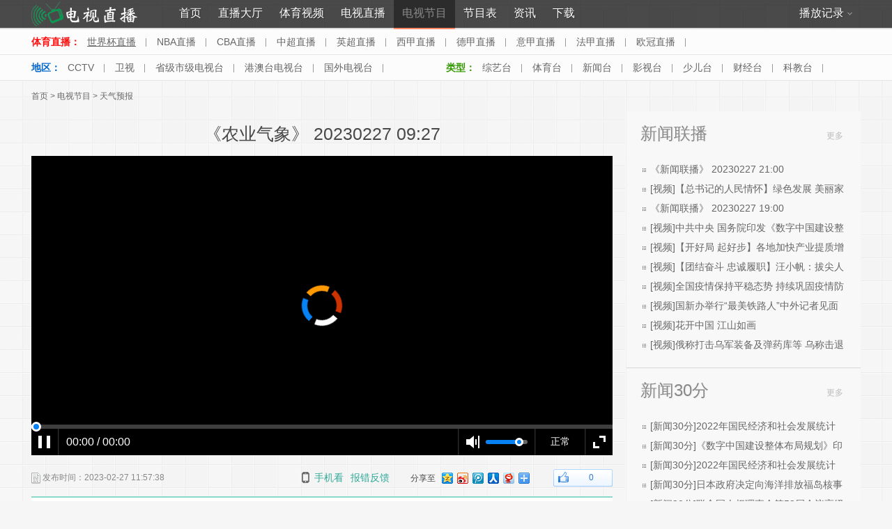

--- FILE ---
content_type: text/html; charset=utf-8
request_url: http://www.cctv118.com/dsjm/tqyb/164710.html
body_size: 13290
content:
<!doctype html>
<html>
<head>
<meta charset="utf-8"/>
<title>《农业气象》 20230227 09:27 - 电视直播网</title>
<meta name="keywords" content="农业气象,建华,未来天气,最高气温,温湿度,通风" />
<meta name="description" content="本期节目主要内容：未来天气；最高气温变温预报；做好设施大棚防风加固工作，调控棚内温湿度，注意通风。（《农业气象》2023022709:27）" />
<script type="text/javascript">uaredirect("http://m.cctv118.com/dsjm/tqyb/164710.html");</script>
<meta http-equiv="Cache-Control" content="no-transform" />
<meta http-equiv="Cache-Control" content="no-siteapp" />
<script src="/static/js/uaredirect.js"></script>
<link href="/static/css/base.css" rel="stylesheet" />
<link href="/static/css/live.css" rel="stylesheet" />
<script src="/static/js/jquery.min.js"></script>
<script src="/static/js/base.js"></script>
<script>
var channelName = '《农业气象》 20230227 09:27',
pageUrl = '/dsjm/tqyb/164710.html';
</script>
</head>
<body> 
 
<div id="header"> 
<!-- site-nav -->
<div class="site-nav">
<div class="site-nav-bd">
<div class="logo"> <a href="/" class="hqzhibo" title="电视直播吧">电视直播网</a> </div>
<div class="nav">
<ul>
<li  class="item"><a href="/">首页</a></li>
<li class="item"><a href="/live/">直播大厅</a></li>
<li class="item"><a href="/shipin/">体育视频</a></li>
<li class="item"><a href="/zhibo/">电视直播</a></li>
<li class="item select"><a href="/dsjm/">电视节目</a></li>
<li class="item"><a href="/jmb/">节目表</a></li>
<li class="item"><a href="/zixun/">资讯</a></li>
<li class="item"><a href="/xiazai/">下载</a></li>
</ul>
</div>
<div class="nav-history J_drop-syb"> <a href="#" class="drop-trigger">播放记录<i class="ico ico-arrow-syb"></i></a>
<div class="drop-panel">
<div class="history-bx">
<p class="act"><a href="javascript:void(0);" class="close J_close">关闭</a><a class="J_empty" href="javascript:void(0);">清空全部播放记录</a></p>
</div>
</div>
</div><!--
<div class="search-panel">
<form class="search-form" target="_blank" method="post"  action="/e/search/index.php">
<input type="hidden" name="show" value="title" />
<input type="hidden" name="tempid" value="1" />
<input type="hidden" name="tbname" value="news" />
 <input type="text" class="input" name="keyboard" value="" placeholder="搜索电视台">
 <input class="search-but" value="搜索" type="submit">
</form>
</div>-->
</div>
</div>
<div class="nav-bar">
<div class="nav-bar-inner">
<dl class="nav-zb nav-area">
<dt class="dt dta">体育直播：</dt>
<dd class="dd"><a href="/live/shijiebei/" title="世界杯直播"><u>世界杯直播</u></a></dd>
<dd class="dd"><a href="/live/NBA/" title="NBA直播">NBA直播</a></dd>
<dd class="dd"><a href="/live/CBA/" title="CBA直播">CBA直播</a></dd>
<dd class="dd"><a href="/live/zhongchao/" title="中超直播">中超直播</a></dd>
<dd class="dd"><a href="/live/yingchao/" title="英超直播">英超直播</a> </dd>
<dd class="dd"><a href="/live/xijia/" title="西甲直播">西甲直播</a></dd>
<dd class="dd"><a href="/live/dejia/" title="德甲直播">德甲直播</a> </dd>
<dd class="dd"><a href="/live/yijia/" title="意甲直播">意甲直播</a> </dd>
<dd class="dd"><a href="/live/fajia/" title="法甲直播">法甲直播</a> </dd>
<dd class="dd"><a href="/live/ouguan/" title="欧冠直播">欧冠直播</a> </dd>
</dl>
</div>
</div>
<div class="nav-bar">
<div class="nav-bar-inner">
<dl class="nav-dl nav-area">
<dt class="dt dta">地区：</dt>
<dd class="dd"><a href="/1/">CCTV</a></dd>
<dd class="dd"><a href="/2/">卫视</a></dd>
<dd class="dd"><a href="/3/">省级市级电视台</a></dd>
<dd class="dd"><a href="/4/">港澳台电视台</a></dd>
<dd class="dd"><a href="/5/">国外电视台</a></dd>
</dl>
<dl class="nav-dl nav-type">
<dt class="dt dtt">类型：</dt>
<dd class="dd"><a href="/zhibo/zongyi/">综艺台</a></dd>
<dd class="dd"><a href="/zhibo/sports/">体育台</a></dd>
<dd class="dd"><a href="/zhibo/xinwen/">新闻台</a></dd>
<dd class="dd"><a href="/zhibo/yingshi/">影视台</a></dd>
<dd class="dd"><a href="/zhibo/shaoer/">少儿台</a></dd>
<dd class="dd"><a href="/zhibo/caijing/">财经台</a></dd>
<dd class="dd"><a href="/zhibo/kejiao/">科教台</a></dd>
<dd class="dd"><a href="/zhibo/qita/">其他</a></dd>
</dl>
</div>
</div>
</div>
<div id="bd">
<div class="v-top">
<div class="crumb"><a href="/">首页</a>&nbsp;>&nbsp;<a href="/dsjm/">电视节目</a>&nbsp;>&nbsp;<a href="/dsjm/tqyb/">天气预报</a></div>
</div>
<div class="col-sya p-cols">
<div class="p-col1">
<div class="p-col1-1">
<!-- bx-syc --> 
<div class="wz_head"><h1>《农业气象》 20230227 09:27</h1></div>
 
<div class="bx-syc">
<div class="bd">
<iframe id="iframepage" height="430" src="/cctv.php?vid=164710" frameborder="0" width="100%" name="iframepage" scrolling="no" onLoad="reinitIframeEND();"></iframe>
</div>
</div>
<!-- bx-syc --> 
<script src="/static/js/player.js"></script>
<!--播放下面-->
<div class="user-tools">
<div class="like-share">
<div class="phoneurl"><a href="javascript:;" target="_blank">手机看</a><div class="qrcode"><p>手机扫码观看视频</p><img src="/qrcode/?id=164710" /><span>《农业气象》 20230227 09:27</span></div></div><div class="report"> <a href="/e/public/report/?classid=43&id=164710" target="_blank">报错反馈</a></div>
<div class="like-sya">
  <div class="bdlikebutton"></div>
</div>
<div class="share-sya">
  <span class="t">分享至</span>
  <div id="bdshare" class="bdshare_t bds_tools get-codes-bdshare"><a class="bds_qzone"></a><a class="bds_tsina"></a><a class="bds_tqq"></a><a class="bds_renren"></a><a class="bds_t163"></a><span class="bds_more"></span></div>
</div>
  </div>

  <div class="v-info J_drop-sya stopPropagation">
 <b class="ico ico-info"></b>  发布时间：2023-02-27 11:57:38</div>
</div>
<div class="channel-list">
<div class="bx-sya">
<div class="hd"><h3 class="t">内容介绍</h3></div>
<div class="bd">
本期节目主要内容：未来天气；最高气温变温预报；做好设施大棚防风加固工作，调控棚内温湿度，注意通风。（《农业气象》 20230227 09:27）
</div>
</div>
</div>
<div class="content-left">
<div class="t_02"><h3>相关资讯</h3></div>
<ul>


<li>
<h3><a title="卡梅隆宣布《阿凡达3》进入后期制作 2025年上映" target="_blank" href="/zixun/dongman/129010.html">卡梅隆宣布《阿凡达3》进入后期制作 2025年上映</a></h3>
<p>由詹姆斯·卡梅隆执导的《阿凡达3》，已经顺利进入到了后期制作之中。虽然被罢工打乱了计划，但卡梅隆还是将《阿凡达》系列坚实地推</p>
<div class="clear"></div>
<div class="tag">TAg：<a href="/tag/43998.html" target="_blank">后期制作</a><a href="/tag/36649.html" target="_blank">卡梅隆</a><a href="/tag/8136.html" target="_blank">阿凡</a></div>
<div class="rq">时间：2023-11-27</div>
</li>


<li>
<h3><a title="《金手指》曝预告 梁朝伟刘德华合体再现百亿骗局" target="_blank" href="/zixun/dongman/129009.html">《金手指》曝预告 梁朝伟刘德华合体再现百亿骗局</a></h3>
<p>由轰动全球真实案件改编的电影《金手指》发布“百亿真案”版预告及“判若两人”版海报，为观众献上最“王炸”的演技派阵容、最“惊</p>
<div class="clear"></div>
<div class="tag">TAg：<a href="/tag/812.html" target="_blank">合体</a><a href="/tag/11913.html" target="_blank">骗局</a><a href="/tag/42509.html" target="_blank">金手指</a></div>
<div class="rq">时间：2023-11-27</div>
</li>


<li>
<h3><a title="《旺卡》发布中国独家海报及预告 甜茶奋力追梦" target="_blank" href="/zixun/dongman/129008.html">《旺卡》发布中国独家海报及预告 甜茶奋力追梦</a></h3>
<p>11月27日，由华纳兄弟影片公司出品的奇幻冒险电影《旺卡》发布中国独家电影海报，满载甜蜜梦幻席卷而来，沉浸式呈现奇幻治愈的巧克力世</p>
<div class="clear"></div>
<div class="tag">TAg：<a href="/tag/258.html" target="_blank">中国</a><a href="/tag/3543.html" target="_blank">追梦</a><a href="/tag/10072.html" target="_blank">海报</a></div>
<div class="rq">时间：2023-11-27</div>
</li>


<li>
<h3><a title="汪峰离婚后罕见现身 接女儿放学状态轻松自在" target="_blank" href="/zixun/dongman/129012.html">汪峰离婚后罕见现身 接女儿放学状态轻松自在</a></h3>
<p>11月27日，有八卦媒体拍到汪峰在学校门口接女儿放学。当天汪峰先将车子停在路边，站在车下抽烟，不时就看下手机。过了一会儿，汪峰一路小</p>
<div class="clear"></div>
<div class="tag">TAg：<a href="/tag/21751.html" target="_blank">罕见</a><a href="/tag/37046.html" target="_blank">离婚后</a><a href="/tag/10235.html" target="_blank">自在</a></div>
<div class="rq">时间：2023-11-27</div>
</li>


<li>
<h3><a title="《繁花》将播，胡歌唐嫣马伊琍主演，粉丝应降低期待，可能看不懂" target="_blank" href="/zixun/dongman/129011.html">《繁花》将播，胡歌唐嫣马伊琍主演，粉丝应降低期待，可能看不懂</a></h3>
<p>11月27日，电视剧《繁花》获得发行许可证。一时间，这件消息在粉丝群体当中广为传播，大家都非常兴奋。这部电视剧根据同名小说改编，由王</p>
<div class="clear"></div>
<div class="tag">TAg：<a href="/tag/8988.html" target="_blank">繁花</a><a href="/tag/37122.html" target="_blank">看不懂</a><a href="/tag/1414.html" target="_blank">粉丝</a></div>
<div class="rq">时间：2023-11-27</div>
</li>


<li>
<h3><a title="乔尔·金纳曼谈《静夜厮杀》 拍摄期与未婚妻0交流" target="_blank" href="/zixun/dongman/128994.html">乔尔·金纳曼谈《静夜厮杀》 拍摄期与未婚妻0交流</a></h3>
<p>即将在12月登陆院线的《静夜厮杀》，不仅是吴宇森重返好莱坞的电影，更是一部极具特色的影片。在整部影片中，乔尔·金纳曼扮演的男主角</p>
<div class="clear"></div>
<div class="tag">TAg：<a href="/tag/15256.html" target="_blank">未婚妻</a><a href="/tag/43983.html" target="_blank">静夜</a><a href="/tag/43984.html" target="_blank">乔尔</a></div>
<div class="rq">时间：2023-11-25</div>
</li>


<li>
<h3><a title="《毒液3》延期至24年11月上映 汤姆·哈迪回归主演" target="_blank" href="/zixun/dongman/128993.html">《毒液3》延期至24年11月上映 汤姆·哈迪回归主演</a></h3>
<p>虽然已经在第一时间恢复了拍摄工作，但《毒液3》还是选择了再度延期。影片从最初的2024年7月12日上映后延到了同年10月。而现在，又一</p>
<div class="clear"></div>
<div class="tag">TAg：<a href="/tag/22836.html" target="_blank">汤姆</a><a href="/tag/39933.html" target="_blank">哈迪</a><a href="/tag/19234.html" target="_blank">毒液</a></div>
<div class="rq">时间：2023-11-25</div>
</li>


<li>
<h3><a title="小恶魔丁拉基谈《鸣鸟与蛇》 没有看原作也能看懂" target="_blank" href="/zixun/dongman/128992.html">小恶魔丁拉基谈《鸣鸟与蛇》 没有看原作也能看懂</a></h3>
<p>作为主演，小恶魔彼得·丁拉基是《饥饿游戏》前传《饥饿游戏：鸣鸟与蛇之歌》不可或缺的人物。在一次采访中，他表示影片面向所有人，无论</p>
<div class="clear"></div>
<div class="tag">TAg：<a href="/tag/9549.html" target="_blank">也能</a><a href="/tag/43982.html" target="_blank">原作</a><a href="/tag/27574.html" target="_blank">看懂</a></div>
<div class="rq">时间：2023-11-25</div>
</li>


<li>
<h3><a title="《涉过愤怒的海》曝公映海报 四大看点引爆期待" target="_blank" href="/zixun/dongman/128996.html">《涉过愤怒的海》曝公映海报 四大看点引爆期待</a></h3>
<p>电影《涉过愤怒的海》今日公映并发布“血太阳”版公映海报。作为“灼心”系列第三部，生猛“狠度”再升级，三观颠覆银幕少见。影片由</p>
<div class="clear"></div>
<div class="tag">TAg：<a href="/tag/3472.html" target="_blank">看点</a><a href="/tag/10072.html" target="_blank">海报</a><a href="/tag/11167.html" target="_blank">愤怒</a></div>
<div class="rq">时间：2023-11-25</div>
</li>


<li>
<h3><a title="《蜡笔小新》新版曝MV 小新闪亮登场送上映祝福" target="_blank" href="/zixun/dongman/128995.html">《蜡笔小新》新版曝MV 小新闪亮登场送上映祝福</a></h3>
<p>《蜡笔小新》电影系列最新作品《蜡笔小新：新次元！超能力大决战》正式上映，影片从定档开始就备受粉丝关注期待。与此同时发布今日上映</p>
<div class="clear"></div>
<div class="tag">TAg：<a href="/tag/13152.html" target="_blank">蜡笔小新</a><a href="/tag/1755.html" target="_blank">送上</a><a href="/tag/23624.html" target="_blank">小新</a></div>
<div class="rq">时间：2023-11-25</div>
</li>


<li>
<h3><a title="《涉过愤怒的海》曝特辑 导演曹保平剖析影片内核" target="_blank" href="/zixun/dongman/128997.html">《涉过愤怒的海》曝特辑 导演曹保平剖析影片内核</a></h3>
<p>由曹保平执导，黄渤、周迅领衔主演的电影《涉过愤怒的海》已于11月25日登陆全国IMAX影院，IMAX发布导演特辑。作为华语犯罪类型片的领</p>
<div class="clear"></div>
<div class="tag">TAg：<a href="/tag/22640.html" target="_blank">特辑</a><a href="/tag/43985.html" target="_blank">内核</a><a href="/tag/11167.html" target="_blank">愤怒</a></div>
<div class="rq">时间：2023-11-25</div>
</li>


<li>
<h3><a title="《不要走散好不好》曝终极预告 徐若晗张开泰约会" target="_blank" href="/zixun/dongman/128998.html">《不要走散好不好》曝终极预告 徐若晗张开泰约会</a></h3>
<p>电影《不要走散好不好》发布了终极预告及海报。预告中，青梅竹马的恋人不再只有甜蜜与浪漫，那些爱情中难以避免的遗憾与心酸也随之展</p>
<div class="clear"></div>
<div class="tag">TAg：<a href="/tag/4856.html" target="_blank">好不好</a><a href="/tag/1847.html" target="_blank">预告</a><a href="/tag/6068.html" target="_blank">走散</a></div>
<div class="rq">时间：2023-11-25</div>
</li>


<li>
<h3><a title="《周游记》今日开播，期待周杰伦梁静茹综艺合体首秀！" target="_blank" href="/zixun/dongman/128999.html">《周游记》今日开播，期待周杰伦梁静茹综艺合体首秀！</a></h3>
<p>今日，备受瞩目的综艺节目《周游记2》正式开播，粉丝们纷纷表示期待已久的周杰伦和梁静茹终于要在综艺节目中合体亮相了！这一季的《周</p>
<div class="clear"></div>
<div class="tag">TAg：<a href="/tag/5270.html" target="_blank">周杰伦</a><a href="/tag/812.html" target="_blank">合体</a><a href="/tag/1814.html" target="_blank">期待</a></div>
<div class="rq">时间：2023-11-25</div>
</li>


<li>
<h3><a title="43岁蔡依林逛纽约博物馆，坐姿豪迈跷二郎腿，一细节被质疑老花眼" target="_blank" href="/zixun/dongman/129002.html">43岁蔡依林逛纽约博物馆，坐姿豪迈跷二郎腿，一细节被质疑老花眼</a></h3>
<p>11月25日讯，作为一位资深的歌手，蔡依林一直以其独特的音乐风格和卓越的演唱实力备受瞩目。她的专辑屡次登上音乐榜单，一系列的流行金</p>
<div class="clear"></div>
<div class="tag">TAg：<a href="/tag/43987.html" target="_blank">老花眼</a><a href="/tag/10883.html" target="_blank">纽约</a><a href="/tag/41932.html" target="_blank">豪迈</a></div>
<div class="rq">时间：2023-11-25</div>
</li>


<li>
<h3><a title="《快本》下期放大招，五位流量艺人同台亮相，这次说啥也要追！" target="_blank" href="/zixun/dongman/129000.html">《快本》下期放大招，五位流量艺人同台亮相，这次说啥也要追！</a></h3>
<p>《快乐大本营》这档综艺大家都再熟悉不过啦，这档转眼间已经陪伴我们二十有余了呢，给我们带来了非常多的欢声笑语，《快本》的每期节目</p>
<div class="clear"></div>
<div class="tag">TAg：<a href="/tag/9111.html" target="_blank">也要</a><a href="/tag/16500.html" target="_blank">下期</a><a href="/tag/29482.html" target="_blank">五位</a></div>
<div class="rq">时间：2023-11-25</div>
</li>


<li>
<h3><a title="《势不可挡》首播，刷新国产综艺新高度，再也不是吃喝玩乐了" target="_blank" href="/zixun/dongman/129001.html">《势不可挡》首播，刷新国产综艺新高度，再也不是吃喝玩乐了</a></h3>
<p>全新的综艺节目《势不可挡》在爱奇艺分上下两集首期上线。这档综艺节目早前没有任何的宣传，可谓是定档便上线。节目当中，邀请了李晨</p>
<div class="clear"></div>
<div class="tag">TAg：<a href="/tag/4293.html" target="_blank">势不可挡</a><a href="/tag/43986.html" target="_blank">吃喝玩乐</a><a href="/tag/4412.html" target="_blank">综艺</a></div>
<div class="rq">时间：2023-11-25</div>
</li>


<li>
<h3><a title="《你好，星期六》赵露思丁程鑫展现惊人柔韧度刷新记录" target="_blank" href="/zixun/dongman/129004.html">《你好，星期六》赵露思丁程鑫展现惊人柔韧度刷新记录</a></h3>
<p>本周《你好，星期六》“森林兔兔运动会”火热开赛，马丽、赵露思、陆虎、蔡文静、范世錡、张颜齐应邀前来，他们与李雪琴、秦霄贤、丁程</p>
<div class="clear"></div>
<div class="tag">TAg：<a href="/tag/4840.html" target="_blank">惊人</a><a href="/tag/217.html" target="_blank">你好</a><a href="/tag/4917.html" target="_blank">星期</a></div>
<div class="rq">时间：2023-11-25</div>
</li>


<li>
<h3><a title="爱能翻山海，山海皆可平 今晚《非诚勿扰》谈一谈“双向奔赴”" target="_blank" href="/zixun/dongman/129003.html">爱能翻山海，山海皆可平 今晚《非诚勿扰》谈一谈“双向奔赴”</a></h3>
<p>“爱能翻山海，山海皆可平”，情话虽动人，但爱情难免遭遇现实问题。今晚（11月25日）《非诚勿扰》，异地恋话题再掀热议。三位老师建议道：异地</p>
<div class="clear"></div>
<div class="tag">TAg：<a href="/tag/2491.html" target="_blank">山海</a><a href="/tag/14525.html" target="_blank">双向</a><a href="/tag/10219.html" target="_blank">勿扰</a></div>
<div class="rq">时间：2023-11-25</div>
</li>


<li>
<h3><a title="《小满生活》首播，为何会收视领跑？秦昊蒋欣，喜剧化解生活烦忧" target="_blank" href="/zixun/dongman/129007.html">《小满生活》首播，为何会收视领跑？秦昊蒋欣，喜剧化解生活烦忧</a></h3>
<p>秦昊、蒋欣等知名演员主演的电视剧《小满生活》，正在央八和优酷热播，首播收视和观众口碑均非常不错。酷云方面，《小满生活》首播当日</p>
<div class="clear"></div>
<div class="tag">TAg：<a href="/tag/9639.html" target="_blank">小满</a><a href="/tag/11528.html" target="_blank">烦忧</a><a href="/tag/20233.html" target="_blank">领跑</a></div>
<div class="rq">时间：2023-11-25</div>
</li>


<li>
<h3><a title="《猎罪者》首播，彭禺厶周晓鸥主演，大尺度小说改编，却毁原著" target="_blank" href="/zixun/dongman/129006.html">《猎罪者》首播，彭禺厶周晓鸥主演，大尺度小说改编，却毁原著</a></h3>
<p>11月25日，电视剧《猎罪者》已经可以在爱奇艺前6集观看。这部电视剧总计12集，一口气便6集上线，短小精干。剧作由彭禺厶、周晓鸥主演。</p>
<div class="clear"></div>
<div class="tag">TAg：<a href="/tag/532.html" target="_blank">原著</a><a href="/tag/29699.html" target="_blank">尺度</a><a href="/tag/1256.html" target="_blank">小说改编</a></div>
<div class="rq">时间：2023-11-25</div>
</li>


<li>
<h3><a title="《时光音乐会·老友记》收官夜，于文文胡彦斌浪漫合唱《知足》" target="_blank" href="/zixun/dongman/129005.html">《时光音乐会·老友记》收官夜，于文文胡彦斌浪漫合唱《知足》</a></h3>
<p>大型国民级品质音乐慢综艺君乐宝旗帜鲜活奶粉《时光音乐会·老友记》即将于今天（11月25日）晚十点在湖南卫视和芒果TV迎来收官之夜的</p>
<div class="clear"></div>
<div class="tag">TAg：<a href="/tag/3795.html" target="_blank">音乐会</a><a href="/tag/10406.html" target="_blank">合唱</a><a href="/tag/43988.html" target="_blank">知足</a></div>
<div class="rq">时间：2023-11-25</div>
</li>


<li>
<h3><a title="艾森伯格渴望《魔盗团3》开拍 借助表演缓解抑郁" target="_blank" href="/zixun/dongman/128984.html">艾森伯格渴望《魔盗团3》开拍 借助表演缓解抑郁</a></h3>
<p>已经正式立项的《惊天魔盗团3》是狮门公司的重点影片，也是前作诸多主演回归的项目。日前，在采访中，影片主演杰西·艾森伯格表示，他很</p>
<div class="clear"></div>
<div class="tag">TAg：<a href="/tag/43972.html" target="_blank">伯格</a><a href="/tag/21490.html" target="_blank">抑郁</a><a href="/tag/9787.html" target="_blank">魔盗团</a></div>
<div class="rq">时间：2023-11-24</div>
</li>


<li>
<h3><a title="《爱乐之城》复映定档12月22日 繁星之城歌颂挚爱" target="_blank" href="/zixun/dongman/128983.html">《爱乐之城》复映定档12月22日 繁星之城歌颂挚爱</a></h3>
<p>电影《爱乐之城》官宣将于12月22日在全国艺联专线上映，同时释出了定档预告及海报。一曲深情悠扬的《繁星之城》缓缓响起，将人瞬间带</p>
<div class="clear"></div>
<div class="tag">TAg：<a href="/tag/526.html" target="_blank">之城</a><a href="/tag/11195.html" target="_blank">爱乐</a><a href="/tag/8081.html" target="_blank">繁星</a></div>
<div class="rq">时间：2023-11-24</div>
</li>


<li>
<h3><a title="漫威新片《死侍3》复工 定档24年7月26日上映" target="_blank" href="/zixun/dongman/128982.html">漫威新片《死侍3》复工 定档24年7月26日上映</a></h3>
<p>日前，被罢工耽误的《死侍3》正式复工。影片的制片人、漫威高管温迪·雅各布森对影片能顺利重新开机表示感激和兴奋。从影片拍摄的</p>
<div class="clear"></div>
<div class="tag">TAg：<a href="/tag/8554.html" target="_blank">新片</a><a href="/tag/37701.html" target="_blank">日上</a></div>
<div class="rq">时间：2023-11-24</div>
</li>


<li>
<h3><a title="麦家小说改编《刀尖》上映 张译深入虎穴近身搏杀" target="_blank" href="/zixun/dongman/128987.html">麦家小说改编《刀尖》上映 张译深入虎穴近身搏杀</a></h3>
<p>11月24日，由高群书导演的谍战电影《刀尖》将于晚上17点正式登陆全国院线，电影根据麦家同名小说改编，张译、黄志忠、郎月婷领衔主演。</p>
<div class="clear"></div>
<div class="tag">TAg：<a href="/tag/43973.html" target="_blank">深入虎穴</a><a href="/tag/19064.html" target="_blank">刀尖</a><a href="/tag/42255.html" target="_blank">近身</a></div>
<div class="rq">时间：2023-11-24</div>
</li>


<li>
<h3><a title="章宇《沉默笔录》释终极预告 聚焦90年代小镇青年" target="_blank" href="/zixun/dongman/128986.html">章宇《沉默笔录》释终极预告 聚焦90年代小镇青年</a></h3>
<p>现实主义题材犯罪影片《沉默笔录》释出终极预告和海报。该片由王红卫监制，郝飞环担任编剧并执导，章宇领衔主演，马吟吟、孙敏、楚布花</p>
<div class="clear"></div>
<div class="tag">TAg：<a href="/tag/16353.html" target="_blank">笔录</a><a href="/tag/5591.html" target="_blank">小镇</a><a href="/tag/1847.html" target="_blank">预告</a></div>
<div class="rq">时间：2023-11-24</div>
</li>


<li>
<h3><a title="《蜡笔小新》剧场版曝预告 小新小葵变身冲天寿司" target="_blank" href="/zixun/dongman/128985.html">《蜡笔小新》剧场版曝预告 小新小葵变身冲天寿司</a></h3>
<p>11月25日全国上映的《蜡笔小新》电影系列最新作品《蜡笔小新：新次元！超能力大决战》将在11月25日与大家在大银幕正式相见，官方惊喜发</p>
<div class="clear"></div>
<div class="tag">TAg：<a href="/tag/5008.html" target="_blank">寿司</a><a href="/tag/13152.html" target="_blank">蜡笔小新</a><a href="/tag/7773.html" target="_blank">变身</a></div>
<div class="rq">时间：2023-11-24</div>
</li>


<li>
<h3><a title="《欢迎来到麦乐村》6集过后，一盒安全套，呈现剧作细节之美" target="_blank" href="/zixun/dongman/128988.html">《欢迎来到麦乐村》6集过后，一盒安全套，呈现剧作细节之美</a></h3>
<p>11月23日晚间，电视剧《欢迎来到麦乐村》在江苏等卫视播出第5集和第6集的内容。我在上一篇的剧评文章当中说，这部电视剧在双男主的性</p>
<div class="clear"></div>
<div class="tag">TAg：<a href="/tag/42731.html" target="_blank">剧作</a><a href="/tag/17660.html" target="_blank">欢迎来到</a><a href="/tag/43974.html" target="_blank">安全套</a></div>
<div class="rq">时间：2023-11-24</div>
</li>


<li>
<h3><a title="都美竹回应写手曝料：对于近期网络上的流言蜚语不想再过多解释只想尽快结束" target="_blank" href="/zixun/dongman/128991.html">都美竹回应写手曝料：对于近期网络上的流言蜚语不想再过多解释只想尽快结束</a></h3>
<p>11月24日，北京市第三中级人民法院依法对吴亦凡强奸、聚众淫乱上诉一案公开宣判，裁定驳回上诉，维持原判。 对此都美竹发文回应称：“对</p>
<div class="clear"></div>
<div class="tag">TAg：<a href="/tag/43976.html" target="_blank">流言蜚语</a><a href="/tag/5901.html" target="_blank">只想</a><a href="/tag/9579.html" target="_blank">想再</a></div>
<div class="rq">时间：2023-11-24</div>
</li>


<li>
<h3><a title="《喜蛋传奇》首播，来喜刘芸王迅主演，傻小子勇闯上海滩，抗日剧" target="_blank" href="/zixun/dongman/128990.html">《喜蛋传奇》首播，来喜刘芸王迅主演，傻小子勇闯上海滩，抗日剧</a></h3>
<p>11月24日，电视剧《喜蛋传奇》已经可以在乐视等平台前6集观看。这部电视剧由来喜、刘芸和王迅等知名演员主演，讲的则是沂蒙山傻小子</p>
<div class="clear"></div>
<div class="tag">TAg：<a href="/tag/43975.html" target="_blank">喜蛋</a><a href="/tag/1421.html" target="_blank">上海滩</a><a href="/tag/27084.html" target="_blank">傻小子</a></div>
<div class="rq">时间：2023-11-24</div>
</li>
</ul>
</div>
</div>
</div>
<div class="p-col2">
<div class="bx-syb">
<div class="hd"><h3 class="t"><a href="#">新闻联播</a></h3></div>
<div class="bd">
<ul class="t-list-syb">
<li class="t-item"><a href="/dsjm/xwlb/164996.html" title="《新闻联播》 20230227 21:00" target="_blank">《新闻联播》 20230227 21:00</a></li>
<li class="t-item"><a href="/dsjm/xwlb/164891.html" title="[视频]【总书记的人民情怀】绿色发展 美丽家园" target="_blank">[视频]【总书记的人民情怀】绿色发展 美丽家园</a></li>
<li class="t-item"><a href="/dsjm/xwlb/164889.html" title="《新闻联播》 20230227 19:00" target="_blank">《新闻联播》 20230227 19:00</a></li>
<li class="t-item"><a href="/dsjm/xwlb/164885.html" title="[视频]中共中央 国务院印发《数字中国建设整体布局规划》" target="_blank">[视频]中共中央 国务院印发《数字中国建设整体布局规划》</a></li>
<li class="t-item"><a href="/dsjm/xwlb/164884.html" title="[视频]【开好局 起好步】各地加快产业提质增效 推动高质量发展" target="_blank">[视频]【开好局 起好步】各地加快产业提质增效 推动高质量发展</a></li>
<li class="t-item"><a href="/dsjm/xwlb/164883.html" title="[视频]【团结奋斗 忠诚履职】汪小帆：拔尖人才培养面向国家重大需求" target="_blank">[视频]【团结奋斗 忠诚履职】汪小帆：拔尖人才培养面向国家重大需求</a></li>
<li class="t-item"><a href="/dsjm/xwlb/164882.html" title="[视频]全国疫情保持平稳态势 持续巩固疫情防控成果" target="_blank">[视频]全国疫情保持平稳态势 持续巩固疫情防控成果</a></li>
<li class="t-item"><a href="/dsjm/xwlb/164881.html" title="[视频]国新办举行“最美铁路人”中外记者见面会" target="_blank">[视频]国新办举行“最美铁路人”中外记者见面会</a></li>
<li class="t-item"><a href="/dsjm/xwlb/164880.html" title="[视频]花开中国 江山如画" target="_blank">[视频]花开中国 江山如画</a></li>
<li class="t-item"><a href="/dsjm/xwlb/164875.html" title="[视频]俄称打击乌军装备及弹药库等 乌称击退俄军多次进攻" target="_blank">[视频]俄称打击乌军装备及弹药库等 乌称击退俄军多次进攻</a></li>
 
</ul>
</div>
<div class="act"><a href="/dsjm/xwlb/" class="more" target="_blank">更多</a></div>
</div>
<div class="bx-syb">
<div class="hd"><h3 class="t"><a href="#">新闻30分</a></h3></div>
<div class="bd">
<ul class="t-list-syb">
<li class="t-item"><a href="/dsjm/xw30fem/165338.html" title="[新闻30分]2022年国民经济和社会发展统计公报 国内生产总值超121万亿元 同比增3%" target="_blank">[新闻30分]2022年国民经济和社会发展统计公报 国内生产总值超121万亿元 同比增3%</a></li>
<li class="t-item"><a href="/dsjm/xw30fem/165337.html" title="[新闻30分]《数字中国建设整体布局规划》印发 到2035年数字化发展水平进入世界前列" target="_blank">[新闻30分]《数字中国建设整体布局规划》印发 到2035年数字化发展水平进入世界前列</a></li>
<li class="t-item"><a href="/dsjm/xw30fem/165336.html" title="[新闻30分]2022年国民经济和社会发展统计公报 全国常住人口城镇化率为65.22%" target="_blank">[新闻30分]2022年国民经济和社会发展统计公报 全国常住人口城镇化率为65.22%</a></li>
<li class="t-item"><a href="/dsjm/xw30fem/165334.html" title="[新闻30分]日本政府决定向海洋排放福岛核事故污染水 秦刚：这不是日本一家的私事" target="_blank">[新闻30分]日本政府决定向海洋排放福岛核事故污染水 秦刚：这不是日本一家的私事</a></li>
<li class="t-item"><a href="/dsjm/xw30fem/165333.html" title="[新闻30分]联合国人权理事会第52届会议高级别会议举行 秦刚：任何国家都没有资格当人权“判官”" target="_blank">[新闻30分]联合国人权理事会第52届会议高级别会议举行 秦刚：任何国家都没有资格当人权“判官”</a></li>
<li class="t-item"><a href="/dsjm/xw30fem/165332.html" title="[新闻30分]抢抓农时 各地做好春耕备耕" target="_blank">[新闻30分]抢抓农时 各地做好春耕备耕</a></li>
<li class="t-item"><a href="/dsjm/xw30fem/165327.html" title="[新闻30分]水利部 批复滁河和窟野河跨省江河水量分配方案" target="_blank">[新闻30分]水利部 批复滁河和窟野河跨省江河水量分配方案</a></li>
<li class="t-item"><a href="/dsjm/xw30fem/165323.html" title="[新闻30分]关注俄乌冲突 俄继续收缩对巴赫穆特包围 乌称形势严峻" target="_blank">[新闻30分]关注俄乌冲突 俄继续收缩对巴赫穆特包围 乌称形势严峻</a></li>
<li class="t-item"><a href="/dsjm/xw30fem/165322.html" title="[新闻30分]合理分配江河水量 精打细算利用水资源 界定用水额度 黄河已23年不断流" target="_blank">[新闻30分]合理分配江河水量 精打细算利用水资源 界定用水额度 黄河已23年不断流</a></li>
<li class="t-item"><a href="/dsjm/xw30fem/165321.html" title="[新闻30分]关注俄乌冲突 美称迫于德压力向乌交付坦克 德政府反驳" target="_blank">[新闻30分]关注俄乌冲突 美称迫于德压力向乌交付坦克 德政府反驳</a></li>
 
</ul>
</div>
<div class="act"><a href="/dsjm/xw30fem/" class="more" target="_blank">更多</a></div>
</div>
<div class="bx-syb">
<div class="hd"><h3 class="t"><a href="#">天气预报</a></h3></div>
<div class="bd">
<ul class="t-list-syb">
<li class="t-item"><a href="/dsjm/xw30fem/165338.html" title="[新闻30分]2022年国民经济和社会发展统计公报 国内生产总值超121万亿元 同比增3%" target="_blank">[新闻30分]2022年国民经济和社会发展统计公报 国内生产总值超121万亿元 同比增3%</a></li>
<li class="t-item"><a href="/dsjm/xw30fem/165337.html" title="[新闻30分]《数字中国建设整体布局规划》印发 到2035年数字化发展水平进入世界前列" target="_blank">[新闻30分]《数字中国建设整体布局规划》印发 到2035年数字化发展水平进入世界前列</a></li>
<li class="t-item"><a href="/dsjm/xw30fem/165336.html" title="[新闻30分]2022年国民经济和社会发展统计公报 全国常住人口城镇化率为65.22%" target="_blank">[新闻30分]2022年国民经济和社会发展统计公报 全国常住人口城镇化率为65.22%</a></li>
<li class="t-item"><a href="/dsjm/xw30fem/165334.html" title="[新闻30分]日本政府决定向海洋排放福岛核事故污染水 秦刚：这不是日本一家的私事" target="_blank">[新闻30分]日本政府决定向海洋排放福岛核事故污染水 秦刚：这不是日本一家的私事</a></li>
<li class="t-item"><a href="/dsjm/xw30fem/165333.html" title="[新闻30分]联合国人权理事会第52届会议高级别会议举行 秦刚：任何国家都没有资格当人权“判官”" target="_blank">[新闻30分]联合国人权理事会第52届会议高级别会议举行 秦刚：任何国家都没有资格当人权“判官”</a></li>
<li class="t-item"><a href="/dsjm/xw30fem/165332.html" title="[新闻30分]抢抓农时 各地做好春耕备耕" target="_blank">[新闻30分]抢抓农时 各地做好春耕备耕</a></li>
<li class="t-item"><a href="/dsjm/xw30fem/165327.html" title="[新闻30分]水利部 批复滁河和窟野河跨省江河水量分配方案" target="_blank">[新闻30分]水利部 批复滁河和窟野河跨省江河水量分配方案</a></li>
<li class="t-item"><a href="/dsjm/xw30fem/165323.html" title="[新闻30分]关注俄乌冲突 俄继续收缩对巴赫穆特包围 乌称形势严峻" target="_blank">[新闻30分]关注俄乌冲突 俄继续收缩对巴赫穆特包围 乌称形势严峻</a></li>
<li class="t-item"><a href="/dsjm/xw30fem/165322.html" title="[新闻30分]合理分配江河水量 精打细算利用水资源 界定用水额度 黄河已23年不断流" target="_blank">[新闻30分]合理分配江河水量 精打细算利用水资源 界定用水额度 黄河已23年不断流</a></li>
<li class="t-item"><a href="/dsjm/xw30fem/165321.html" title="[新闻30分]关注俄乌冲突 美称迫于德压力向乌交付坦克 德政府反驳" target="_blank">[新闻30分]关注俄乌冲突 美称迫于德压力向乌交付坦克 德政府反驳</a></li>
 
</ul>
</div>
<div class="act"><a href="/dsjm/tqyb/" class="more" target="_blank">更多</a></div>
</div>
<div class="bx-syb">
<div class="hd"><h3 class="t"><a href="#">今日说法</a></h3></div>
<div class="bd">
<ul class="t-list-syb">
<li class="t-item"><a href="/dsjm/jrsf/165291.html" title="《今日说法》 20230228 寻找转账人" target="_blank">《今日说法》 20230228 寻找转账人</a></li>
<li class="t-item"><a href="/dsjm/jrsf/164766.html" title="《今日说法》 20230227 四年维权" target="_blank">《今日说法》 20230227 四年维权</a></li>
<li class="t-item"><a href="/dsjm/jrsf/164340.html" title="《今日说法》 20230226 “榜一大哥”的遭遇" target="_blank">《今日说法》 20230226 “榜一大哥”的遭遇</a></li>
<li class="t-item"><a href="/dsjm/jrsf/163864.html" title="《今日说法》 20230225 被设计的车祸" target="_blank">《今日说法》 20230225 被设计的车祸</a></li>
<li class="t-item"><a href="/dsjm/jrsf/163406.html" title="《今日说法》 20230224 亲情纠缠的官司（下）" target="_blank">《今日说法》 20230224 亲情纠缠的官司（下）</a></li>
<li class="t-item"><a href="/dsjm/jrsf/162908.html" title="《今日说法》 20230223 亲情纠缠的官司（上）" target="_blank">《今日说法》 20230223 亲情纠缠的官司（上）</a></li>
<li class="t-item"><a href="/dsjm/jrsf/162423.html" title="《今日说法》 20230222 被盯上的老人" target="_blank">《今日说法》 20230222 被盯上的老人</a></li>
<li class="t-item"><a href="/dsjm/jrsf/161947.html" title="《今日说法》 20230221 隐秘的山林（下）" target="_blank">《今日说法》 20230221 隐秘的山林（下）</a></li>
<li class="t-item"><a href="/dsjm/jrsf/161425.html" title="《今日说法》 20230220 隐秘的山林（上）" target="_blank">《今日说法》 20230220 隐秘的山林（上）</a></li>
<li class="t-item"><a href="/dsjm/jrsf/160984.html" title="《今日说法》 20230219 破网行动" target="_blank">《今日说法》 20230219 破网行动</a></li>
 
</ul>
</div>
<div class="act"><a href="/dsjm/jrsf/" class="more" target="_blank">更多</a></div>
</div>
<div class="bx-syb">
<div class="hd"><h3 class="t"><a href="#">今日环球</a></h3></div>
<div class="bd">
<ul class="t-list-syb">
<li class="t-item"><a href="/dsjm/jinrihuanqiu/165273.html" title="《今日环球》 20230228" target="_blank">《今日环球》 20230228</a></li>
<li class="t-item"><a href="/dsjm/jinrihuanqiu/165270.html" title="[今日环球]2023年02月28日天气预报" target="_blank">[今日环球]2023年02月28日天气预报</a></li>
<li class="t-item"><a href="/dsjm/jinrihuanqiu/165268.html" title="[今日环球]海南海警巡逻时偶遇海豚群" target="_blank">[今日环球]海南海警巡逻时偶遇海豚群</a></li>
<li class="t-item"><a href="/dsjm/jinrihuanqiu/165267.html" title="[今日环球]紫金山天文台天文底片首次公开展出" target="_blank">[今日环球]紫金山天文台天文底片首次公开展出</a></li>
<li class="t-item"><a href="/dsjm/jinrihuanqiu/165266.html" title="[今日环球]大批外国游客“挤爆”泰国一处漂流景点" target="_blank">[今日环球]大批外国游客“挤爆”泰国一处漂流景点</a></li>
<li class="t-item"><a href="/dsjm/jinrihuanqiu/165265.html" title="[今日环球]关注野骆驼保护 修建人工水源地 改善野生动物生存环境" target="_blank">[今日环球]关注野骆驼保护 修建人工水源地 改善野生动物生存环境</a></li>
<li class="t-item"><a href="/dsjm/jinrihuanqiu/165264.html" title="[今日环球]大型纪录片《走进西藏·高原之歌》今起在总台播出" target="_blank">[今日环球]大型纪录片《走进西藏·高原之歌》今起在总台播出</a></li>
<li class="t-item"><a href="/dsjm/jinrihuanqiu/165263.html" title="[今日环球]羽生结弦在东京举行个人冰上表演" target="_blank">[今日环球]羽生结弦在东京举行个人冰上表演</a></li>
<li class="t-item"><a href="/dsjm/jinrihuanqiu/165256.html" title="[今日环球]国内首台大型储罐在油检测机器人面世" target="_blank">[今日环球]国内首台大型储罐在油检测机器人面世</a></li>
<li class="t-item"><a href="/dsjm/jinrihuanqiu/165253.html" title="[今日环球]中国先进制造业集群产值突破20万亿元" target="_blank">[今日环球]中国先进制造业集群产值突破20万亿元</a></li>
 
</ul>
</div>
<div class="act"><a href="/dsjm/jinrihuanqiu/" class="more" target="_blank">更多</a></div>
</div>
<div class="bx-syb">
<div class="hd"><h3 class="t"><a href="#">别人在搜</a></h3></div>
<div class="bd">
<ul class="t-list-syb"> 
<a href="/search/871/">中超最新排名</a>
<a href="/search/11202/">篮球赛程</a>
<a href="/search/5731/">阿泰绝杀太阳</a>
<a href="/search/1009/">意甲赛程表</a>
<a href="/search/3367/">陆航高颜值女飞</a>
<a href="/search/18009/">重庆fc</a>
<a href="/search/16189/">全运会女足</a>
<a href="/search/7486/">湖南台直播</a>
<a href="/search/4343/">全明星替补</a>
<a href="/search/17578/">2014中秋晚会</a>
<a href="/search/13198/">林书豪vs猛龙</a>
<a href="/search/11005/">葡萄牙巴西</a>
<a href="/search/2354/">塞皮</a>
<a href="/search/20285/">4K</a>
<a href="/search/4514/">科比退役最后一场比赛</a>
<a href="/search/732/">cctv5</a>
<a href="/search/12413/">山东综艺台直播</a>
<a href="/search/10769/">今晚湖南卫视节目单</a>
<a href="/search/14449/">军情时间到</a>
<a href="/search/18943/">美国女足</a>
<a href="/search/2536/">火箭雷霆季后赛</a>
<a href="/search/13208/">2008欧洲杯决赛</a>
<a href="/search/17930/">2017年4月24日</a>
<a href="/search/9823/">欧文过人集锦</a>
<a href="/search/20030/">游戏风云</a>
<a href="/search/4099/">雷霆险胜开拓者</a>
<a href="/search/18529/">中央八套节目预告</a>
<a href="/search/14164/">斯蒂文森</a>
<a href="/search/10350/">nba2012全明星赛</a>
<a href="/search/4432/">天津泰达</a>
</ul>
</div>
</div>
</div>
</div>
<div class="cr"></div>
<div class="mt10">
<div class="retrieve J_tab-sya">
 <div class="hd">
  <ul class="tab-list-syd tab-trigger">
   <li class="tab-item" data-type="20">大陆台</li>
   <li class="tab-item" data-type="70">港澳台</li>
   <li class="tab-item" data-type="67">国外台</li>
   <li class="tab-item" data-type="12">按类型</li>
  </ul>
 </div>
 <div class="bd retrieve-bd">
    <ul class="tab-panel retrieve-list hide" data-type="20">
<li class="item select"><a href="/1/">中央电视台</a></li>
<li class="item select"><a href="/2/">卫视台</a></li>
<li class="item"><a href="/3/1/">广东电视台</a></li>
<li class="item"><a href="/3/hunan/">湖南电视台</a></li>
<li class="item"><a href="/3/jiangsu/">江苏电视台</a></li>
<li class="item"><a href="/3/anhui/">安徽电视台</a></li>
<li class="item"><a href="/3/zhejiang/">浙江电视台</a></li>
<li class="item"><a href="/3/beijing/">北京电视台</a></li>
<li class="item"><a href="/3/liaoning/">辽宁电视台</a></li>
<li class="item"><a href="/3/jiangxi/">江西电视台</a></li>
<li class="item"><a href="/3/shandong/">山东电视台</a></li>
<li class="item"><a href="/3/heilongjiang/">黑龙江电视台</a></li>
<li class="item"><a href="/3/shanghai/">上海电视台</a></li>
<li class="item"><a href="/3/yunnan/">云南电视台</a></li>
<li class="item"><a href="/3/sichuan/">四川电视台</a></li>
<li class="item"><a href="/3/henan/">河南电视台</a></li>
<li class="item"><a href="/3/hubei/">湖北电视台</a></li>
<li class="item"><a href="/3/fujian/">福建电视台</a></li>
<li class="item"><a href="/3/chongqing/">重庆电视台</a></li>
<li class="item"><a href="/3/hebei/">河北电视台</a></li>
<li class="item"><a href="/3/jilin/">吉林电视台</a></li>
<li class="item"><a href="/3/guangxi/">广西电视台</a></li>
<li class="item"><a href="/3/shanxi/">山西电视台</a></li>
<li class="item"><a href="/3/shan-xi/">陕西电视台</a></li>
<li class="item"><a href="/3/ningxia/">宁夏电视台</a></li>
<li class="item"><a href="/3/hainan/">海南电视台</a></li>
<li class="item"><a href="/3/gansu/">甘肃电视台</a></li>
<li class="item"><a href="/3/xinjiang/">新疆电视台</a></li>
<li class="item"><a href="/3/neimenggu/">内蒙古电视台</a></li>
<li class="item"><a href="/3/tianjin/">天津电视台</a></li>
<li class="item"><a href="/3/guizhou/">贵州电视台</a></li>
<li class="item"><a href="/3/qinghai/">青海电视台</a></li>

    </ul>
    <ul class="tab-panel retrieve-list hide" data-type="70">
<li class="item "><a href="/4">香港澳门台湾电视台</a></li>
    </ul>
    <ul class="tab-panel retrieve-list hide" data-type="67">
<li class="item "><a href="/5">国外电视台</a></li>
    </ul>
    <ul class="tab-panel retrieve-list retrieve-type-list hide" data-type="12">
<li class="item "><a href="/zhibo/zongyi/">综艺台</a></li>
<li class="item "><a href="/zhibo/sports/">体育台</a></li>
<li class="item "><a href="/zhibo/xinwen/">新闻台</a></li>
<li class="item "><a href="/zhibo/yingshi/">影视台</a></li>
<li class="item "><a href="/zhibo/shaoer/">少儿台</a></li>
<li class="item "><a href="/zhibo/caijing/">财经台</a></li>
<li class="item "><a href="/zhibo/kejiao/">科教台</a></li>
<li class="item "><a href="/zhibo/qita/">其他</a></li>

    </ul>
 </div>   
</div>
<script>
var reid="20",typeid="15";function showretrieve(reid){var panel=$(".retrieve-list[data-type="+reid+"]"),tab=$(".retrieve .tab-item[data-type="+reid+"]");panel.removeClass('hide');tab.addClass('select')}(reid=='20')&&showretrieve(20);(reid=='67')&&showretrieve(67);(reid=='70')&&showretrieve(70);(reid=='71')&&showretrieve(71);if(reid=='12'&&!(typeid=='20'||typeid=='67'||typeid=='70'||typeid=='71')){showretrieve(12)}(reid=='12'&&typeid=='67')&&showretrieve(67);(reid=='12'&&typeid=='20')&&showretrieve(20);(reid=='12'&&typeid=='70')&&showretrieve(70);(reid=='12'&&typeid=='71')&&showretrieve(71);
</script>
</div>
  </div>
  <!--/bd-->
<div style="clear:both"></div>
<div id="ft">
<div class="footer">
<p class="ft-a">
<a href="/html/aboutus/" target="_blank" title="关于我们">关于我们</a> | 
<a href="/html/contactus/" target="_blank" title="联系方式">联系方式</a> | 
<a href="/html/copyright/" target="_blank" title="版权声明">版权声明</a>
</p>
<p style="text-align: center;">商业广告勿扰，公益广告可免费投放。</p>
<p style="text-align: center;"><a href="http://www.cctv118.com">电视直播吧</a>郑重声明：所有直播源均为外部调用，本站不存储任何视频，如有侵权请联系我，第一时间处理！</p>
<p style="text-align: center;">支持版权保护，共创和谐社会。</p>
<p style="text-align: center;">湘ICP备2022023760号</p>
</div>
</div>
<script>
	(function(){
		var bp = document.createElement('script');
		var curProtocol = window.location.protocol.split(':')[0];
		if (curProtocol === 'https') {
			bp.src = 'https://zz.bdstatic.com/linksubmit/push.js';
		}
		else {
			bp.src = 'http://push.zhanzhang.baidu.com/push.js';
		}
		var s = document.getElementsByTagName("script")[0];
		s.parentNode.insertBefore(bp, s);
	})();
</script>

  <!-- 百度喜欢 -->
<script id="bdlike_shell"></script>
<script>
var bdShare_config = {
  "type":"small",
  "color":"blue",
  "uid":"50690"
};
document.getElementById("bdlike_shell").src="http://bdimg.share.baidu.com//static/js/like_shell.js?t=" + Math.ceil(new Date()/3600000);
</script>
  <!-- 百度分享 -->
  <script type="text/javascript" id="bdshare_js" data="type=tools&amp;uid=50690" ></script>
  <script type="text/javascript" id="bdshell_js"></script>
  <script type="text/javascript">
document.getElementById("bdshell_js").src = "http://bdimg.share.baidu.com//static/js/shell_v2.js?cdnversion=" + Math.ceil(new Date()/3600000)
</script>
</body>
</html>

--- FILE ---
content_type: text/html; charset=utf-8
request_url: http://www.cctv118.com/cctv.php?vid=164710
body_size: 652
content:


<!DOCTYPE html>
<html>
<head>
<title>VPlayer</title>
<meta http-equiv="X-UA-Compatible" content="IE=edge">
<meta charset="utf-8">
<meta name="Keywords" content="视频,播放">
<meta name="Description" content="在线视频播放">
<meta name="viewport" content="width=device-width,initial-scale=1.0, minimum-scale=1.0, maximum-scale=1.0, user-scalable=no">
<style type="text/css">
    body,html {margin:0; padding:0; width:100%; height:100%; overflow:hidden; background:#000; text-align:center}
</style>
</head>
<body>
<div id="vplayer" style="width:100%; height:100%;">

<script type="text/javascript" src="/ckplayer/ckplayer.js"></script>
<div class="video" style="width:100%; height:100%;"></div>
<script type="text/javascript">
    var videoObject = {
        container: '.video',
        variable: 'player',
        poster:'',  //封面图片
        autoplay: true,
        html5m3u8: true,
        video:'https://hls.cntv.myhwcdn.cn/asp/hls/main/0303000a/3/default/1f764a4a729b4cf49f9fe6d5a17a4e0b/main.m3u8?maxbr=2048'
    };
    var player=new ckplayer(videoObject);
</script>

</div>
</body>
</html>



--- FILE ---
content_type: text/css
request_url: http://www.cctv118.com/static/css/base.css
body_size: 6337
content:
body,div,dl,dt,dd,ul,ol,li,h1,h2,h3,h4,h5,h6,pre,form,object,fieldset,input,textarea,p,blockquote,th,td{padding:0;margin:0;}
body{font:14px/24px "\5FAE\8F6F\96C5\9ED1",arial,Verdana,"\5B8B\4F53";word-break:break-all;color:#484848;}
ul,ol,li{list-style:none;}
cite,em,address{font-style:normal;}
input,select,textarea{font:normal normal 12px "Verdana","\5FAE\8F6F\96C5\9ED1";color:#484848;outline:none;}
textarea,input[type|="text"],input[type|="password"]{-webkit-appearance:none;}
textarea{resize:none;}
h1,h2,h3,h4,h5,h6{font-size:14px;}
object,img{border:0;vertical-align:top;}
a{color:#3A9;text-decoration:none;outline:none;}
a:hover{color:#3A9;text-decoration:underline;}
.fl{float:left;}
.fr{float:right;margin-top:10px;}
.ad-center{text-align:center;overflow:hidden;}
fieldset{border:none;}
.hide{display:none;}
.submit{cursor:pointer;border:0;}
.clear{clear:both;font-size:0;width:0;height:0;visibility:hidden;line-height:0;overflow:hidden;}
.clearfix:after{content:".";display:block;height:0;clear:both;visibility:hidden;}
* html>body .clearfix{display:inline-block;width:100%;}
* html .clearfix{/* Hides from IE-mac \*/height:1%;/* End hide from IE-mac */;}
*+html .clearfix{min-height:1%;}
.collr,.collr .colr{zoom:1;overflow:hidden;}
.collr .coll{float:left;_margin-right:-3px;}
.collr .coll img{vertical-align:top;}
.pitch{margin-bottom:10px;}
body{background:#F6F6F6 url(../images/body.png) 0 9px;min-width:990px;}
.history-list .del,.nav-bar .nav-dl .dd{background:url(../images/ddzhibo.png) no-repeat;}
.history-list .del,.nav-bar .nav-zb .dd{background:url(../images/ddzhibo.png) no-repeat;}
.ico,.search-but,.t-list-syb .t-item a{background:url(../images/ico.png) no-repeat;}
.ico-loading-sya{background:url(../images/loading2.gif) no-repeat;}
.tv,.tv-s{color:#DDD;font-style:normal;font-weight:normal;font-family:"\5B8B\4F53";text-shadow:none;}
.tv-s{font-size:14px;vertical-align:middle;padding:0 3px;text-shadow:none;}
.tv{display:inline;font-size:12px;font-family:Verdana;position:relative;top:-2px;}
.btn,.btn .s{background:url(../images/btn.png) no-repeat;}
.btn{display:inline-block;overflow:hidden;text-align:center;vertical-align:top;cursor:pointer;}
.btn:hover{text-decoration:none;}
.btn .s{display:inline-block;vertical-align:top;}
.btn-sya{height:26px;line-height:26px;color:#888;background-position:-198px 0;}
.btn-sya .s{height:26px;margin:0 -1px 0 2px;padding:0 10px 0 7px;background-position:right 0;}
.btn-sya:hover{background-position:-198px -26px;color:#3A9;}
.btn-sya:hover .s{background-position:right -26px;}
.btn-syb{height:26px;line-height:26px;background-position:-197px -134px;color:#FFF;font-size:12px;}
.btn-syb .s{height:26px;margin:0 -2px 0 1px;padding:0 10px 0 7px;background-position:right -134px;}
.btn-syb:hover{background-position:-197px -134px;color:#FFF;}
.btn-syb:hover .s{background-position:right -134px;}
.btn-syb .ico-desktop{margin:7px 3px 6px 0;}
.btn-syc{height:41px;line-height:41px;background-position:-197px -52px;color:#888;font-size:14px;margin-left:-1px;position:relative;}
.btn-syc .s{height:41px;margin:0 -2px 0 1px;padding:0 2px 0 2px;background-position:right -52px;width:92px;}
.btn-syc.btn-more span:after {width:10px;height:10px;background:url(../images/to-bot.png) no-repeat; display:inline-block;content:"";margin:6px 0 0 4px}
.btn-syc.btn-more.on span:after {background:url(../images/to-top.png) no-repeat;}
.btn-syc:hover{background-position:-197px -93px;color:#3A9;z-index:1;}
.btn-syc:hover .s{background-position:right -93px;}
.btn-syc-select{font-weight:bold;background-position:-197px -93px;color:#F60;z-index:1;}
.btn-syc-select:hover{color:#F60;}
.btn-syc-select .s{background-position:right -93px;}
.ico{display:inline-block;overflow:hidden;line-height:0;font-size:0;color:transparent!important;vertical-align:middle;}
.ico-desktop{width:14px;height:13px;background-position:0 -106px;}
.ico-info{width:13px;height:16px;background-position:0 -136px;}
.ico-arrow-sya{width:7px;height:4px;background-position:0 -175px;}
a:hover .ico-arrow-sya{background-position:-10px -175px;}
.drop-open .ico-arrow-sya{background-position:0 -207px;}
.drop-open a:hover .ico-arrow-sya{background-position:-10px -207px;}
.ico-play-sya{width:16px;height:16px;background-position:0 -9px;}
.ico-loading-sya{width:16px;height:16px;}
.ico-arrow-syb{width:7px;height:4px;background-position:0 -236px;}
.drop-openb .ico-arrow-syb,a:hover .ico-arrow-syb{background-position:-11px -236px;}
.bx-sya,.bx-sya .hd,.bx-sya .bd{zoom:1;}
.bx-sya{padding:20px 0;position:relative;}
.bx-sya .hd,.bx-sya .hd .t,.bx-sya .hd .t a{color:#3A9;font-size:24px;font-weight:normal;text-shadow:1px 1px #EEE;}
.bx-sya .hd{padding:0 0 25px;}
.bx-sya .hd a:hover{text-decoration:none;}
.bx-sya .act{position:absolute;right:5px;top:20px;}
.bx-sya .act a{float:left;line-height:23px;padding:0 6px;border:1px solid #DADADA;color:#888;border-radius:2px;font-size:14px;background-color:#FDFDFD;}
.bx-sya .act a:hover{border:1px solid #65C5B3;color:#3A9;background-color:#f9fefd;text-decoration:none;}
.bx-syb,.bx-syb .hd,.bx-syb .bd{zoom:1;}
.bx-syb{background-color:#F8F8F8;padding:20px;position:relative;}
.bx-syb .hd,.bx-syb .hd .t,.bx-syb .hd .t a{font-size:24px;font-weight:normal;text-shadow:1px 1px 2px #EEE;}
.bx-syb .hd,.bx-syb .hd a{color:#888;}
.bx-syb .hd a:hover{text-decoration:none;}
.bx-syb .hd{padding:0 0 25px;}
.bx-syb .bd a:hover{color:#3A9;}
.bx-syb .act{position:absolute;right:20px;top:22px;}
.bx-syb .act a{float:left;padding:1px 5px;font-size:12px;color:#BBB;}
.bx-syb .act a:hover{border:1px solid #65C5B3;color:#3A9;border-radius:2px;background-color:#f9fefd;padding:0 4px;text-decoration:none;}
.bx-syc,.bx-syc .hd,.bx-syc .bd{zoom:1;}
.bx-syd,.bx-syd .hd,.bx-syd .bd{zoom:1;}
.bx-syd .hd{color:#BBB;margin-bottom:15px;}
.t-list-sya .t-item{width:33.2%;}
.t-list-sya{zoom:1;overflow:hidden;margin-top:-15px;}
.t-list-sya .t-item{vertical-align:top;float:left;width:24.9%;height:24px;overflow:hidden;margin-top:15px;position:relative;}
.t-list-sya .t-item a{color:#484848;padding-left:22px;background-position:0 -7px;}
.t-list-sya .t-item a:hover{color:#3A9;}
.t-list-sya .t-item a .w,.t-list-sya .t-item a .s{font-weight:normal;color:#494949;font-style:normal;}
.t-list-sya .t-item .ico{position:absolute;left:0;top:4px;}
.t-list-syb{zoom:1;overflow:hidden;}
.t-list-syb .t-item{vertical-align:top;height:28px;line-height:28px;overflow:hidden;position:relative;}
.t-list-syb .t-item a{padding-left:14px;color:#666;float:left;background-position:3px -32px;padding-right:3px;}
.t-list-syb .t-item a:hover{background-color:#6cb;text-decoration:none;background-position:3px -64px;color:#FFF;}
.t-list-syb .t-item a .s{font-weight:normal;color:#069;font-style:normal;}
.t-list-syb .t-item .sub{position:absolute;right:0;top:0;font-size:12px;color:#BBB;}
.t-list-syc{zoom:1;overflow:hidden;}
.t-list-syc .t-item{height:55px;line-height:55px;overflow:hidden;font-size:14px;border-bottom:1px solid #EEE;vertical-align:top;}
.t-list-syc .t-item .t{padding-left:30px;display:block;color:#484848;}
.t-list-syc .t-item .t:hover{background-color:#f6fffe;color:#3A9;text-decoration:none;padding-left:25px;border-left:5px solid #3A9;}
.t-list-syc .t-item .sub{float:right;color:#BBB;font-size:12px;margin-right:30px;}
.t-list-syc .t-item .sub a{margin-right:7px;color:#888;}
.t-list-syc .t-item .s{font-weight:normal;color:#069;font-style:normal;}
.p-list-sya{zoom:1;overflow:hidden;margin-top:-5px;}
.p-list-sya .p-item{float:left;text-align:center;width:19.9%;overflow:hidden;padding-top:5px;}
.p-list-sya .p-item .thumb-outer{cursor:pointer;color:#484848;display:block;border-radius:4px;}
.p-list-sya .p-item .thumb-outer:hover{color:#484848;text-decoration:none;}
.p-list-sya .p-item .thumb{width:80px;height:50px;margin-bottom:7px;border:1px solid #D8D8D8;border-radius:2px;padding:10px;filter:alpha(opacity=85);opacity:.85;}
.p-list-sya .p-item .thumb-outer:hover{_background-color:#FFF;}
.p-list-sya .p-item .thumb-outer:hover .thumb{border:1px solid #65C5B3;filter:alpha(opacity=100);opacity:1;background-color:#F9FEFD;}
.p-list-sya .p-item .t{display:block;height:38px;line-height:19px;overflow:hidden;font-size:13px;}
.p-list-sya .p-item .s{font-weight:normal;color:#494949;font-style:normal;}
.p-list-sya .p-item .d{color:#DDD;display:none;font-size:12px;}
.p-list-sya .p-item .thumb-outer:hover .d{display:block;}
.tab-list-sya{display:inline-block;*display:inline;zoom:1;vertical-align:top;}
.tab-list-sya .tab-item{margin-left:2px;text-indent:-999em;float:left;height:24px;width:30px;overflow:hidden;background-position:0 -160px;cursor:pointer;}
.tab-list-sya .select{background-position:-100px -160px;}
.tab-list-sya .slider{background-position:-70px -160px;-moz-animation:slider 5s linear;-webkit-animation:slider 5s linear;-o-animation:slider 5s linear;animation:slider 5s linear;}
@keyframes slider{from{background-position:-100px -160px;}
to{background-position:-70px -160px;}
}
@-moz-keyframes slider{from{background-position:-100px -160px;}
to{background-position:-70px -160px;}
}
@-webkit-keyframes slider{from{background-position:-100px -160px;}
to{background-position:-70px -160px;}
}
@-o-keyframes slider{from{background-position:-100px -160px;}
to{background-position:-70px -160px;}
}
.tab-syb{float:right;padding-left:82px;position:relative;height:41px;overflow:hidden}
.tab-list-syb,.tab-list-syb .tab-item{float:left;}
.tab-list-syb{padding-bottom:1px;}
.tab-list-syb .tab-item{*float:none;*display:inline;*zoom:1;margin-bottom:-1px;position:relative;}
.tab-syb .t{font-size:16px;font-weight:bold;color:#3A9;margin-top:6px;margin-right:15px;position:absolute;left:0;top:0;}
.tab-list-syb .tab-item .ico-loading-sya{position:absolute;right:5px;top:2px;}
.tab-list-syc{zoom:1;overflow:hidden;}
.tab-list-syc .tab-item{width:90px;color:#666;float:left;font-size:16px;line-height:27px;height:28px;cursor:pointer;overflow:hidden;}
.tab-list-syc .select{color:#FFF;background-color:#6CB;}
.tab-list-syd{zoom:1;border-bottom:2px solid #65C5B3;padding-left:10px;}
.tab-list-syd:after{content:".";display:block;height:0;clear:both;visibility:hidden;}
.tab-list-syd .tab-item{cursor:pointer;background-color:#65C5B3;border-left:1px solid #4FB3A0;border-right:1px solid #4FB3A0;border-top:1px solid #4FB3A0;float:left;padding:3px 15px;color:#FFF;margin-right:8px;}
.tab-list-syd .select{background-color:#F6F6F6;color:#484848;margin-bottom:-2px;border-bottom:2px solid #F6F6F6;position:relative;}
#header .site-nav,#header .nav-bar-inner,#bd,.dd-links{width:1190px;margin:0 auto;}
.tab-list-syc .btn-more { position:relative}

#header{position:relative;z-index:10;}
#bd{position:relative;z-index:9;}
.p-cols{zoom:1;}
.p-cols:after{content:".";display:block;height:0;clear:both;visibility:hidden;}
.p-cols .p-col1{width:100%;float:left;}
.p-cols .p-col2{float:left;}
.col-sya .p-col1-1{margin-right:356px;}
.col-sya .p-col2{width:336px;margin-left:-336px;overflow:hidden;}
#header{zoom:1;text-align:center;background:url(../images/header.png) repeat-x;margin-bottom:10px;}
#header .site-nav{height:42px;position:relative;}
#header .site-nav-bd{zoom:1;}
#header .logo{position:absolute;left:0;top:3px;width:153px;text-align:center;overflow:hidden;}
#header .logo a{background:url(../images/logo.png) no-repeat;display:block;height:35px;line-height:35px;text-indent:-999em;}
.search-panel{position:absolute;right:120px;top:0;}
.search-panel .search-form{margin-top:7px;}
.search-panel .input{background:#FAFAFA;border:1px solid #DDD;padding:3px 8px;font-size:13px;color:#777;width:120px;line-height:16px;border-radius:3px;box-shadow:inset 0 1px 2px rgba(0,0,0,.06);}
.search-panel .input:focus{background:#fff;border-color:#F86;color:#333;box-shadow:inset 0 1px 2px rgba(0,0,0,.06);}
.search-panel .search-but{cursor:pointer;text-indent:-999em;border:0;position:absolute;right:8px;top:12px;width:16px;height:15px;background-position:0 -265px;}
.search-panel .search-but:hover{background-position:-17px -265px;}
.nav{padding-left: 200px;zoom:1;vertical-align:top;}
.nav .nav-list:after{content:".";display:block;height:0;clear:both;visibility:hidden;}
.nav .item{float:left;line-height:37px;font-size:16px;}
.nav .item a{color:#FFF;float:left;height:40px;padding:0 12px;text-shadow:1px 1px 1px #333;}
.nav .item a:hover{background-color:#2C2C2C;color:#888;text-decoration:none;}
.nav .select a{border-bottom:2px solid #f86;background-color:#2C2C2C;color:#888;}
.nav-bar{background-color:#FCFCFC;text-align:left;border-bottom:1px solid #E5E5E5;line-height:36px;height:36px;overflow:hidden;}
.nav-bar-inner{zoom:1;overflow:hidden;}
.nav-bar .nav-dl,.nav-bar .nav-dl .dt,.nav-bar .nav-dl .dd{float:left;}
.nav-bar .nav-dl{width:50%;}
.nav-bar .nav-dl .dt{font-weight:bold;margin-right:-5px;}
.nav-bar .nav-dl .dta{color:#06C;}
.nav-bar .nav-dl .dtt{color:#390;}
.nav-bar .nav-dl .dd{white-space:nowrap;background-position:right 13px;padding:0 15px;}
.nav-bar .nav-dl .dd a{color:#666;}
.nav-bar .nav-dl .select a{font-weight:bold;}
.nav-bar .nav-zb,.nav-bar .nav-zb .dt,.nav-bar .nav-zb .dd{float:left;}
.nav-bar .nav-zb{width:100%;}
.nav-bar .nav-zb .dt{font-weight:bold;margin-right:-5px;}
.nav-bar .nav-zb .dta{color:#ff0f0f;}
.nav-bar .nav-zb .dtt{color:#390;}
.nav-bar .nav-zb .dd{white-space:nowrap;background-position:right 13px;padding:0 15px;}
.nav-bar .nav-zb .dd a{color:#666;}
.nav-bar .nav-zb .select a{font-weight:bold;}
.nav-history{position:absolute;right:0;top:0;width:100px;}
.nav-history .drop-trigger{color:#FFF;display:block;height:40px;padding:0 12px;text-shadow:1px 1px 1px #333;line-height:37px;font-size:16px;overflow:hidden;}
.nav-history .drop-trigger:hover{background-color:#2C2C2C;color:#FFF;text-decoration:none;}
.nav-history .drop-trigger .ico-arrow-syb{margin:18px 0 18px 5px;}
.nav-history .drop-panel{position:absolute;top:40px;right:0;z-index:10;width:252px;text-align:left;}
.nav-history .history-bx{width:250px;background-color:#FFF;font-size:12px;border:1px solid #E5E5E5;}
.nav-history .history-bx .close{float:right;}
.nav-history .act{background-color:#F9F9F9;border-bottom:1px solid #EEE;color:#999;height:30px;line-height:30px;overflow:hidden;padding:0 10px;position:relative;}
.nav-history .act a{color:#484848;}
.site-nav .drop-openb .drop-trigger{background-color:#2C2C2C;color:#FFF;}
.history-list{zoom:1;overflow:hidden;}
.history-list .history-item{overflow:hidden;height:32px;line-height:32px;border-top:1px dotted #DFDFDF;margin-top:-1px;vertical-align:top;}
.history-list .history-item:hover{background-color:#FBFBFB;}
.history-list h5,.history-list label,.history-list .del{float:left;font-size:12px;}
.history-list h5 a,.history-list .del{color:#484848;}
.history-list h5{width:132px;padding:0 10px;font-weight:normal;}
.history-list label{width:6em;}
.history-list label a{color:#3A9;}
.history-list .del{width:13px;height:13px;background-position:3px -27px;overflow:hidden;text-indent:-999em;margin-top:10px;}
.history-list .del:hover{background-color:#EEE;}
.theme{height:35px;line-height:35px;overflow:hidden;}
.theme .t{font-size:28px;color:#3A9;float:left;text-shadow:1px 1px 1px #DDD;}
.theme .warn{zoom:1;overflow:hidden;padding:3px 0 0 20px;}
#ft{text-align:center;zoom:1;color:#666;font-size:12px;margin-top:20px;padding:10px 0;border-top:2px solid #E0E0E0;background-color:#f9f9f9;}
#ft a{color:#666;}
.J_drop-sya .drop-trigger{cursor:pointer;}
.J_drop-sya .drop-panel{display:none;}
.J_drop-syb .drop-trigger{cursor:pointer;}
.J_drop-syb .drop-panel{display:none;}
.drop-open .drop-panel{display:block;}
.crumb,.crumb a{color:#666;font-size:12px;}
.crumb{margin-bottom:10px;}
.crumb .arrow{padding:0 5px;}
.crumb .t{font-weight:normal;}
.user-tools{margin:15px 0px 15px 0;zoom:1; position:relative;}
.user-tools:after{content:".";display:block;height:0;clear:both;visibility:hidden;}
.user-tools .like-share{height:27px;position:absolute;top:0;right:0}
.user-tools .like-sya,.user-tools .share-sya{float:right;margin-left:30px;}
.user-tools .share-sya{width:175px;}
.user-tools .share-sya .t{float:left;font-size:12px;margin-right:5px;margin-top:1px;}
.user-tools .v-info{float:left;margin-top:0px;font-size:12px;color:#888;}

.phoneurl {float:left;padding-right:10px; position:relative}
.phoneurl a {padding-left:18px;background:url(../images/phone.png) no-repeat 0 center}
.phoneurl div {display:none; position: absolute;z-index: 999;background: #fff;white-space: nowrap;z-index:1;top: 32px;line-height: 24px;border: solid 1px #ddd;box-shadow: 0 2px 4px rgba(0, 0, 0, 0.2);cursor: text;width:240px;left:-90px}
.phoneurl div::after {position: absolute;top: -6px;left: 50%;margin-left: -6px;display: inline-block;width: 0;height: 0;content: '';border-bottom: 6px dashed #fff;border-bottom: 6px solid \9 #fff;border-right: 6px solid transparent;border-left: 6px solid transparent;}
.phoneurl div:before {position: absolute;top: -8px;left: 50%;margin-left: -8px;display: inline-block;width: 0;height: 0;content: '';border-bottom: 8px dashed #ddd;border-bottom: 8px solid \9 #ddd;border-right: 8px solid transparent;border-left: 8px solid transparent;}
.phoneurl div span,.phoneurl div p {display:block;line-height:30px;height:30px;text-align:center;}
.phoneurl div p {padding-top:10px}
.phoneurl div span {display:block;background:#fafafa;padding:5px 0}
.phoneurl div img {width:200px;height:200px;padding:5px 20px}


.report {float:left;}
.user-tools .v-info .drop-trigger{color:#888;cursor:pointer;float:left;height:27px;position:relative;z-index:1;}
.user-tools .v-info .drop-trigger:hover{color:#666;text-decoration:none;}
.user-tools .v-info .drop-trigger .t{font-size:12px;display:inline;font-weight:normal;}
.user-tools .v-info .drop-trigger .ico-info{margin:4px 3px 7px 0;}
.user-tools .v-info .drop-trigger .ico-arrow-sya{margin:11px 0 12px 3px;}
.user-tools .v-info .drop-panel{clear:both;}
#uyan_frame .loading{text-align:center;font-size:12px;padding-top:10px;}
.pinglun-sya{background-color:#FFF;padding:20px;border-top:2px solid #8BD8CC;}
.filter{background-color:#FFF;border:1px solid #DDD;padding:15px 25px 0;margin-bottom:10px;position:relative;zoom:1;}
.filter .hd{margin-bottom:10px;}
.filter .hd .t{font-size:24px;color:#3A9;font-weight:normal;text-shadow:1px 1px 2px #EEE;}
.filter .hd .tj{font-size:12px;color:#888;position:absolute;left:13em;top:1.4em;}
.filter .bd{zoom:1;overflow:hidden;}
.filter .filter-dl{position:relative;zoom:1;padding:10px 0 10px 5em;border-top:1px dashed #E8E8E8;margin-top:-1px;}
.filter .filter-dl .dt{font-size:14px;position:absolute;left:0;top:10px;font-weight:bold;color:#666;}
.filter .filter-dl .dd{padding:0 9px;border-left:2px solid #FFF;}
.filter .filter-dl .dd-even{margin-top:3px;margin-bottom:3px;}
.filter .filter-area .dd:hover{border-left:2px solid #8BD8CC;}
.filter .filter-list{zoom:1;overflow:hidden;}
.filter .filter-list .item{font-size:12px;float:left;margin-right:22px;height:25px;line-height:25px;overflow:hidden;}
.filter .filter-list .item a{border-radius:3px;padding:0 4px;float:left;color:#484848;}
.filter .filter-list .item a:hover{text-decoration:none;background-color:#E9E9E9;}
.filter .filter-list .item1{font-size:12px;float:left;margin-right:22px;height:25px;line-height:25px;overflow:hidden;}
.filter .filter-area .item{width:6.2%;margin-right:0;}
.filter .filter-list .item1 a{border-radius:3px;padding:0 4px;float:left;color:#484848;}
.filter .filter-list .item1 a:hover{text-decoration:none;background-color:#E9E9E9;}
.filter .filter-list .select a,.filter .filter-list .select a:hover{background-color:#3A9;color:#FFF;}

.filter .filter-dl .dd.city {border-top:1px solid #E8E8E8;padding-top:10px;margin-top:10px}
.filter .filter-lists .item{float:left;}
.filter .filter-lists a{font-size:12px;border-radius:3px;padding:0 6px;display:inline-block;color:#484848;height:25px;line-height:25px;overflow:hidden;margin-right:12px;}
.filter .filter-lists a:hover{text-decoration:none;background-color:#E9E9E9;}
.filter .filter-lists a.curr,.filter .filter-lists a.curr:hover{background-color:#3A9;color:#FFF;}


.retrieve{zoom:1;margin-bottom:10px;}
.retrieve .hd{margin-bottom:5px;}
.retrieve-bd{zoom:1;position:relative;overflow:hidden;background-color:#FFF;border:1px solid #DDD;border-left-color:#EBEBEB;border-top-color:#EEE;border-bottom-width:2px;}
.retrieve-list{zoom:1;overflow:hidden;margin-right:-4px;}
.retrieve-list .item{float:left;width:12.49%;text-align:center;border-left:1px dashed #DDD;border-top:1px dashed #DDD;margin-top:-1px;margin-left:-1px;cursor:pointer;}
.retrieve-list .item a{color:#484848;display:block;padding:5px 0;}
.retrieve-list .select a,.retrieve-list .item a:hover{background-color:#FAFAFA;text-decoration:none;color:#3A9;}
.retrieve-list .item a:hover{color:#888;}
.retrieve-list .select a:hover{color:#3A9;}
.retrieve-list .select a{font-weight:bold;}
.retrieve-type-list .item{width:11.1%;}
.bus-paster{width:100%;height:480px;overflow:hidden;text-align:center;background-color:#000;}
.bus-paster .bus-bd{padding-top:60px;}
.bus-paster .bus-loading{margin-top:10px;!margin-top:2px;color:#0FF;}
.bus-paster .loading-time{margin-left:25px;}
.bus-paster .J_paster-timer{color:#0F0;padding:0 5px;}
.bus-paster .J_jump{color:#0F0;margin-left:5px;cursor:pointer;}


	
	/* ��ҳ */
.pages {height:26px;padding:20px 0 30px 0px;clear:both;text-align: center;}
.pages a,
.pages a:visited,.pages a:hover,.pages b{display:inline-block;height:26px;line-heighT:26px;text-decoration:none;color:#888;margin:0 3px;padding:0 12px;text-align:center;background: #f5f5f5;border:1px solid #ddd;border-radius:3px;font-size:12px}
.pages a:hover,.pages b,.pages a.on,.pages a.on:visited {background:#F9FEFD;border:1px solid #65C5B3;font-weight:normal}
	



/**���ӽ�Ŀ*/
.tvpage {border-top:2px solid #8BD8CC;background:#fff}
.tvlist {padding:30px 15px 0;height:100%;overflow:hidden}
.tvlist li {float:left;width:16.666666%;text-align:center;height:170px}
.tvlist li img {width:160px;height:120px;margin:0 auto}
.tvlist li p {width:160px;height:120px; position:relative;display:block;overflow:hidden;margin:0 auto;}
.tvlist li p i {width:100%;height:100%;content:'';background:rgba(0,0,0,.3) url(../images/player.png) no-repeat center;cursor:pointer;opacity:0;-webkit-transition:opacity 300ms linear;-moz-transition:opacity 300ms linear;-o-transition:opacity 300ms linear;-ms-transition:opacity 300ms linear;transition:opacity 300ms linear; position:absolute;top:0;left:0;display:block}
.tvlist li p:hover i {opacity:1}
.tvlist li em {height:26px;line-height:26px;background:#000;color:#fff;background:rgba(0,0,0,0.6);background: transparent\9;zoom:1\8; /* required for the filters */-ms-filter:"progid:DXImageTransform.Microsoft.gradient(startColorstr=#99000000, endColorstr=#99000000)"; /* IE8 */filter: progid:DXImageTransform.Microsoft.gradient(startColorstr=#99000000, endColorstr=#99000000); /* IE5.5-7 */ position:absolute;bottom:0;left:0;width:160px;font-size:12px}

.tvlist li span {line-height:30px;text-align:center;heighT:30px;font-size:14px;padding-top:6px;display:block}
.tvlist li a {color:#333;display:block;}
.tvlist li a:hover {color:#3a9; text-decoration:none}

@media (max-width: 1200px) {



}

h3.area {line-height:40px;height:40px;border-bottom:1px solid #eee;text-indent:1em;font-size:20px;margin-bottom:14px;color: #888;}
.wz_head{text-align:center; margin-top:20px; margin-bottom:20px;}
.wz_head h1{ font-size:25px; font-weight:normal;}
.bfq{ width:100%; height:450px;}
#hk_lj{text-indent:0em;}
.bx-syc, .bx-syc .hd, .bx-syc .bd #hk_lj a{color:red;font-size:22px;}

.liveIng {
    width: 70px;
    color: #FFFFFF;
    text-align: center;
    line-height: 30px;
    background: #2E81FF;
    border-radius: 15px;
    margin-right: 8px;
    display: inline-block;
    vertical-align: middle;
}
.liveafter {
    width: 70px;
    color: #FFFFFF;
    text-align: center;
    line-height: 30px;
    background: #999999;
    border-radius: 15px;
    margin-right: 8px;
    display: inline-block;
    vertical-align: middle;
}

--- FILE ---
content_type: text/css
request_url: http://www.cctv118.com/static/css/live.css
body_size: 1416
content:

/*==�л��ź�==*/
.tab-syb{margin-bottom:5px;float:left;}
.jmb {float:right; position:relative;z-index:999}
.jmb a {display:block;width:90px;height:36px;line-height:36px;background:#66CCBB;text-align:center;font-size:16px;color:#fff}
.jmb a:hover { text-decoration:none;background:#f40;}
.jmbbox {padding:10px;width:300px;height:380px; position:absolute;top:36px;right:0;border:1px solid #66CCBB;background:#fff;display:none}
.jmbbox:after {content:"\0020";display:block;clear:both;height:0;overflow:hidden;width:0; border-width:0 5px 5px;border-style:solid;border-color:transparent transparent #fff;/*͸�� ͸��  ��*/ position:absolute;top:-5px;right:40px}


/*==v-top==*/
.v-top{margin-bottom:5px}

/*==play-bx==*/
.play-bx{zoom:1;clear:both}
    .play-bx .play-bd,
    .play-bx .player,
    .play-bx .copyright{height:480px;overflow:hidden;position:relative}
    .play-bx .player{width:100%}
    .play-bx .play-bd{background-color:#000}

/*.dd-w1190 .play-bx .player{width:834px}*/

/*==��Ƶ�б�==*/
.bx-syb{border-top:1px solid #D8D8D8;margin-top:-1px}
    .bx-syb .tab-sya{text-align:center;margin-bottom:5px}
.liketv {margin-bottom:10px;background:#fff;padding:10px}
.liketv .title {line-height:30px;height:30px;font-size:16px;padding-bottom:6px}
.liketv p a{display:inline-block;padding:3px 10px;border:1px solid #eee;background:#fff;margin:0 6px 6px 0px}
.liketv p a:hover {background:#66CCBB;color:#fff;border:1px solid #66CCBB; text-decoration:none}
.btv {background:#fff}

/*==��Ŀ��==*/
.bx-syd{margin-top:10px}
    .bx-syd .bd{position:relative}
    .bx-syd .iframe-sya{margin-left:-10px;width:346px;height:470px;vertical-align:top;background:transparent}
	.bx-syd .iframe-syb{width:346px;height:470px;vertical-align:top;background:transparent}
    .bx-syd .lay{top:60px;width:315px;height:396px;left:0px;background-color:#FFF;opacity:.1;-moz-opacity:.1;filter:alpha(opacity=1);position:absolute}

/*==Ƶ���б�==*/
.channel-list{border-top:2px solid #8bd8cc;background-color:#FFF;overflow:hidden;zoom:1;position:relative;margin-bottom:10px}
    .channel-list .bx-sya{border-top:1px solid #d8d8d8;margin:-1px 20px 0}
    .dd-w1190 .channel-list .t-list-sya .t-item{width:24.9%}

.smile{display:none}
    .smile .h{font-size:18px;color:#484848;padding:0 0 10px;text-align:center;}
    .smile .b{color:#666}
    .smile-bx .smile{display:block}
    .smile-bx .warn{color:#BBB;zoom;1;margin-bottom:10px}

.user-tools {widtH:100%}
.mt10 {margin-top:10px}

.zbtips {font-size:18px;line-height:1;border-radius:4px;padding:16px;margin-bottom:24px;font-weight:500;opacity:1;color:#ffa51f;background:#fff6e9;text-align:center}
.zbtips img {width:200px;height:200px;margin:0 auto;padding:10px;background:#fff;margin-top:20px}





.t_02{clear:both;width:100%;padding-top:10px;padding-bottom:10px}
.t_02 h3{font-size:18px;color:#333;font-weight:700;line-height:18px;border-left:3px solid #e30002;padding:0 0 0 12px}
	
.content-left{background:#fff;padding:5px;}
.content-left ul li{overflow:hidden;position:relative;border-bottom:1px solid #e4e4e4;margin-bottom:10px;padding-bottom:10px}
.content-left ul li .pic{float:left;margin-right:20px;width:252px;height:130px;overflow:hidden}
.content-left ul li .pic img{wilmdth:100%;min-height:130px}
.content-left ul li h3{font-size:20px;font-weight:400;line-height:30px}
.content-left ul li p{line-height:25px;overflow:hidden;font-size:14px;color:#999}
.content-left ul li .lm{float:left;background:url(../images/ico1.png) no-repeat left;padding-left:20px;width:90px;height:24px;line-height:24px;overflow:hidden}
.content-left ul li .tag{float:left;background:url(../images/ico3.png) no-repeat left;padding-left:20px;width:390px;height:24px;line-height:24px;overflow:hidden}
.content-left ul li .tag a{padding-left:5px}
.content-left ul li .rq{float:right;background:url(../images/ico2.png) no-repeat left;padding-left:20px;height:24px;line-height:24px;overflow:hidden}
.content-right{padding:0;width:340px;float:right;}



--- FILE ---
content_type: application/javascript
request_url: http://www.cctv118.com/static/js/player.js
body_size: 658
content:
 var iPlayerElement = '<iframe id="iplayer" name="iplayer" allowTransparency="true" border="0" marginwidth="0" marginheight="0" hspace="0" vspace="0" frameborder="0" scrolling="no" src="/e/extend/tv.php?id='+sourid+'&gid='+gid+'&v='+v+'"  width="' + player.width + '" height="' + player.height + '" rel="nofollow" ><\/iframe>';

                            $('#J_player').prepend(iPlayerElement);
							
							var playerNode = $('#J_player'),
              iframeElement = $("#iplayer").get(0).contentWindow,
              bqState = 'yes';

          if (iframeElement.attachEvent) {
            iframeElement.attachEvent("onload",function() {
              iframeElement.checkckplay(bqState);})
          } else {
            iframeElement.onload = function() {
              iframeElement.checkckplay(bqState);
            }
          }

          $('[data-player]').on('click',function(event) {
            var $this = $(this),
                iframeNode,
                data = $this.attr('data-player');
			
            if ($this.hasClass('btn-syc-select')) {
              return false
            } else {

              iframeNode = '<iframe width="100%" scrolling="no" height="480" frameborder="0" rel="nofollow" src="/e/extend/tv.php?id=' + data + '&gid='+gid+'&v='+v+'" vspace="0" hspace="0" marginheight="0" marginwidth="0" border="0" allowtransparency="true" name="iplayer" id="iplayer"></iframe>';
              playerNode.html(iframeNode);

              var iframeElement = $("#iplayer").get(0).contentWindow;

              if (iframeElement.attachEvent) {
                iframeElement.attachEvent("onload",function() {
                  iframeElement.checkckplay(bqState);})
              } else {
                iframeElement.onload = function() {
                  iframeElement.checkckplay(bqState);
                }
              }

              $this.siblings().removeClass('btn-syc-select');
              $this.addClass('btn-syc-select');
            }
          })

--- FILE ---
content_type: application/javascript
request_url: http://www.cctv118.com/static/js/base.js
body_size: 3161
content:
(function(a){if(typeof define==="function"&&define.amd){define(["jquery"],a)}else{a(jQuery)}}(function(f){var a=/\+/g;function d(i){return b.raw?i:encodeURIComponent(i)}function g(i){return b.raw?i:decodeURIComponent(i)}function h(i){return d(b.json?JSON.stringify(i):String(i))}function c(i){if(i.indexOf('"')===0){i=i.slice(1,-1).replace(/\\"/g,'"').replace(/\\\\/g,"\\")}try{i=decodeURIComponent(i.replace(a," "))}catch(j){return}try{return b.json?JSON.parse(i):i}catch(j){}}function e(j,i){var k=b.raw?j:c(j);return f.isFunction(i)?i(k):k}var b=f.cookie=function(q,p,v){if(p!==undefined&&!f.isFunction(p)){v=f.extend({},b.defaults,v);if(typeof v.expires==="number"){var r=v.expires,u=v.expires=new Date();u.setDate(u.getDate()+r)}return(document.cookie=[d(q),"=",h(p),v.expires?"; expires="+v.expires.toUTCString():"",v.path?"; path="+v.path:"",v.domain?"; domain="+v.domain:"",v.secure?"; secure":""].join(""))}var w=q?undefined:{};var s=document.cookie?document.cookie.split("; "):[];for(var o=0,m=s.length;o<m;o++){var n=s[o].split("=");var j=g(n.shift());var k=n.join("=");if(q&&q===j){w=e(k,p);break}if(!q&&(k=e(k))!==undefined){w[j]=k}}return w};b.defaults={};f.removeCookie=function(j,i){if(f.cookie(j)!==undefined){f.cookie(j,"",f.extend({},i,{expires:-1}));return true}return false}}));function killErrors(){return true}var domain="http://www.cctv118.com/";function J_getUrl(d,c){var c,e,a,b;c=c?c:window.location.href;e=c.indexOf(d+"=");if(e==-1){return""}a=e+d.length+1;b=c.indexOf("&",a);(b==-1)&&(b=c.length);return unescape(c.substring(a,b))}var player={width:"100%",width2:"634",height:"480"};function openWindow(a,b){var a,d=(window.screen.availHeight-30-player.heigh)/2,c=(window.screen.availWidth-10-player.width)/2;if(arguments.length==1){window.open(a,"_blank","height="+player.height+",width="+player.width2+",top="+d+",left="+c+",toolbar=no,menubar=no,scrollbars=no,resizable=no,location=no,status=no")}else{if(arguments.length==2){window.open(a,"_blank")}}}$(function(){function a(c){var b=$.cookie(c);if(b){return 1}else{return 0}}(function(c){var b=setTimeout(function(){c("#uyan_frame .loading").remove()},500)})(jQuery);(function(h){var b,j=h.cookie("history"),g,e,k,d=h('<ul class="history-list"></ul>');b=a("history");function l(){return j.split(",")}function i(){if(!b){h(".history-bx").append('<p style="color:#888;line-height:32px;text-align:center">\u6682\u65e0\u64ad\u653e\u8bb0\u5f55...</p>')}else{g=l();h.each(g,function(m,q){var p=q.split("$"),o='<li class="history-item" data-item="'+m+'"><h5><a class="name" href="'+p[0]+'">'+p[1]+'</a></h5><label><a class="url" href="'+p[0]+'" class="see">\u7ee7\u7eed\u89c2\u770b</a></label><a class="del" href="javascript: void(0);" title="\u5220\u9664">\u5220\u9664</a></li>';d.prepend(o)});h(".history-bx").append(d)}}i();function f(){if((typeof pageUrl=="undefined")||pageUrl==""){return false}var n=pageUrl+"$"+channelName;if(!b){h.cookie("history",n,{expires:1000,path:"/"})}else{g=l();k=j.indexOf(n)>-1;if(k){for(var o=0,m=g.length;o<m;o++){if(g[o]==n){g.splice(o,1)}}g.push(n);e=g.join(",")}else{if(g.length>3){g.shift();j=g.join(",")}e=j+","+n}h.cookie("history",e,{expires:1000,path:"/"})}}f();function c(q,r){if(q=="all"){h.removeCookie("history",{path:"/"});h(".history-list .history-item").remove()}else{if(q=="single"){var o=r.closest(".history-item").find(".name").text(),n=r.closest(".history-item").find(".url").attr("href"),s=n+"$"+o;for(var p=0,m=g.length;p<m;p++){if(g[p]==s){g.splice(p,1)}}e=g.join(",");h.cookie("history",e,{expires:1000,path:"/"});r.closest(".history-item").remove()}}}h(".nav-history .J_empty").on("click",function(){c("all")});h(".nav-history").on("click",".del",function(){var m=h(this);c("single",m)})})(jQuery);(function(b){b("body").on("click","[data-type='win']",function(){var d=b(this),c=d.attr("data-url");if(c.indexOf("fullScreen")>0){openWindow(c,true)}else{openWindow(c)}})})(jQuery);$(".J_drop-sya").each(function(){var d=$(this);var c=d.find(".drop-trigger");var b=d.find(".drop-panel");c.on("click",function(e){if(d.hasClass("drop-open")){d.removeClass("drop-open")}else{d.addClass("drop-open")}})});$(".J_drop-syb").each(function(){var e=$(this),c=e.find(".drop-trigger"),f=null,d=e.find(".J_close"),b=e.find(".drop-panel");d.click(function(){b.stop(true,true).slideUp("fast");e.removeClass("drop-openb")});c.bind({mouseenter:function(){clearTimeout(f);e.addClass("drop-openb");b.stop(true,true).slideDown("fast")},mouseleave:function(){f=setTimeout(function(){b.stop(true,true).slideUp("fast");e.removeClass("drop-openb")},300)}});b.bind({mouseenter:function(){clearTimeout(f)},mouseleave:function(){f=setTimeout(function(){b.stop(true,true).slideUp("fast");e.removeClass("drop-openb")},300)}})});(function(e){var d=e(".stopPropagation"),c=d.find(".drop-trigger"),b=d.find(".drop-panel");c.bind("click",function(f){f.stopPropagation()});b.bind("click",function(f){f.stopPropagation()});e(document).bind("click",function(f){if(d.hasClass("drop-open")){d.removeClass("drop-open")}})})(jQuery);(function(b){b(".J_tab-sya").each(function(){var d=b(this),e=d.find(".tab-panel"),c=d.attr("data-event")||"mouseenter";d.find(".tab-item").each(function(f){var g=b(this);g.bind(c,function(){if(g.hasClass("select")){return false}g.siblings().removeClass("select");g.addClass("select");e.addClass("hide");e.eq(f).removeClass("hide")})})})})(jQuery);(function(e){var d=e(".J_smile"),h=e(".smile-bx .bd"),i=d.find(".warn"),c=d.find(".tab-panel "),g=e(".smile-bx .J_random"),b,f=d.find(e("[data-content]"));if(d.length){f.each(function(){e(this).text(e(this).attr("data-content")).removeAttr("data-content")});d.appendTo(h);setTimeout(function(){i.slideUp("slow")},5000);g.click(function(){b=(Math.random()*4);c.addClass("hide");c.eq(b).removeClass("hide")})}})(jQuery);(function(e){var d=e(".play-bx .bus-paster"),g=11,c=null;d.find(".bus-loading").html('<span class="loading-txt">\u8bf7\u7a0d\u540e\uff0c\u89c6\u9891\u6b63\u5728\u52a0\u8f7d\u4e2d...</span><span class="loading-time">\u5e7f\u544a\u5269\u4f59<i class="J_paster-timer">'+g+'</i>\u79d2</span><span class="J_jump">\u3010\u8df3\u8fc7\u5e7f\u544a\u3011</span>'),timerNode=d.find(".J_paster-timer"),jumpBtn=d.find(".J_jump");function f(){d.hide()}function b(){if(g==1){clearInterval(c);f();return false}g-=1;timerNode.text(g)}if(d.length){jumpBtn.on("click",function(){f()});c=setInterval(function(){b()},1000)}})(jQuery)});

$(function () {
  
$(".phoneurl").hover(function() {
	 $(this).children('div').fadeIn()
}, function() {
	 $(this).children('div').fadeOut()
});

});
function ShowMore(sid) 
{
	if(sid==1)
	{
		$("#jies1").hide();
		$("#jies2").show();
	}
	else
	{
		$("#jies1").show();
		$("#jies2").hide();
	}
}

$(function () {
	if($(".tab-list-syb").length >0) {
$(".tab-list-syb li").each(function(index,element){
	
    if(index>6){
    	$(this).hide();
    }
	var num=index;
});
	var morehtml='<li class="tab-item btn btn-syc btn-more"><span class="s">更多<em class="to-bot>f</em></span></li>';
	if($(".tab-list-syb li").length>6){
		$(".tab-list-syb").append(morehtml);
	}
  var ismenu=0

$(document).on('click', '.btn-more', function (event) {
	if(ismenu){  
        $(this).removeClass("on");
		
        $(".tab-list-syb li").each(function(index,element){
    if(index>6){
    	$(this).hide();
    }
});		$(this).remove();
		$(".tab-list-syb").append(morehtml);
        ismenu=0;
        }else{//否则  
			$(this).addClass("on");
       		$(this).find("span").html("收起<em></em>");
       		ismenu=1;
			$(".tab-syb").css("height","100%");
       		$(".tab-list-syb li").show();
        }  
  	
        
    })  

}
})